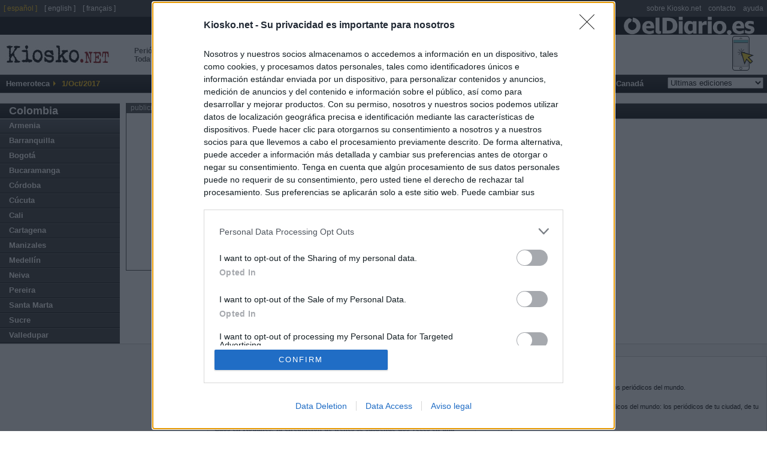

--- FILE ---
content_type: text/html
request_url: https://es.kiosko.net/co/2017-10-01/geo/Cordoba_co.html
body_size: 8842
content:
<!DOCTYPE html PUBLIC "-//W3C//DTD XHTML 1.0 Strict//EN" "http://www.w3.org/TR/xhtml1/DTD/xhtml1-strict.dtd">
<html  xmlns="http://www.w3.org/1999/xhtml" xml:lang="es" lang="es">
<head>
 <meta http-equiv="content-type" content="text/html; charset=utf-8" />
<meta name="robots" content="index, follow" />
 <title>Periódicos de Córdoba, Colombia. Edición de domingo, 1 de octubre de 2017. Kiosko.net</title>
 <meta name="og:title" content="Periódicos de Córdoba, Colombia. Edición de domingo, 1 de octubre de 2017. Kiosko.net" />
<link rel="dns-prefetch" href="//ajax.googleapis.com" />
<link rel="dns-prefetch" href="//img.kiosko.net" />
 <meta name="Description" content="Periódicos de Córdoba, Colombia. Edición de domingo, 1 de octubre de 2017. Actualidad del mundo, prensa económica, diarios deportivos, periódicos regionales y diarios locales. El kiosco visual de internet." />
 <meta name="og:description" content="Periódicos de Córdoba, Colombia. Edición de domingo, 1 de octubre de 2017. Actualidad del mundo, prensa económica, diarios deportivos, periódicos regionales y diarios locales. El kiosco visual de internet." />
 
<meta name="keywords" content="Diarios, diario, Periodicos, periodico, kiosko, kiosco, quiosco, Prensa Escrita, Prensa informacion general, diarios deportivos, prensa economica, Revistas" />
<meta name="og:image" content="/common/img/icon_medium.png" />
<meta name="twitter:card" content="summary" /><meta name="twitter:url" content="//www.kiosko.net/" /><meta name="twitter:site" content="@kiosko" />
<meta property="fb:admins" content="1819306511" /><meta property="fb:page_id" content="243510920909" />


 <meta name="viewport" content="width=device-width, initial-scale=1.0">
 <!-- meta http-equiv="refresh" content="3600" / -->

 <link rel="stylesheet" type="text/css" href="/theme/k2/css/kiosko2-I4M.css" />

<!-- InMobi Choice. Consent Manager Tag v3.0 (for TCF 2.2) -->
<script type="text/javascript" async=true>
(function() {
  var host = window.location.hostname;
  var element = document.createElement('script');
  var firstScript = document.getElementsByTagName('script')[0];
  var url = 'https://cmp.inmobi.com'
    .concat('/choice/', 'NzXq1YsBYT-Mq', '/', host, '/choice.js?tag_version=V3');
  var uspTries = 0;
  var uspTriesLimit = 3;
  element.async = true;
  element.type = 'text/javascript';
  element.src = url;

  firstScript.parentNode.insertBefore(element, firstScript);

  function makeStub() {
    var TCF_LOCATOR_NAME = '__tcfapiLocator';
    var queue = [];
    var win = window;
    var cmpFrame;

    function addFrame() {
      var doc = win.document;
      var otherCMP = !!(win.frames[TCF_LOCATOR_NAME]);

      if (!otherCMP) {
        if (doc.body) {
          var iframe = doc.createElement('iframe');

          iframe.style.cssText = 'display:none';
          iframe.name = TCF_LOCATOR_NAME;
          doc.body.appendChild(iframe);
        } else {
          setTimeout(addFrame, 5);
        }
      }
      return !otherCMP;
    }

    function tcfAPIHandler() {
      var gdprApplies;
      var args = arguments;

      if (!args.length) {
        return queue;
      } else if (args[0] === 'setGdprApplies') {
        if (
          args.length > 3 &&
          args[2] === 2 &&
          typeof args[3] === 'boolean'
        ) {
          gdprApplies = args[3];
          if (typeof args[2] === 'function') {
            args[2]('set', true);
          }
        }
      } else if (args[0] === 'ping') {
        var retr = {
          gdprApplies: gdprApplies,
          cmpLoaded: false,
          cmpStatus: 'stub'
        };

        if (typeof args[2] === 'function') {
          args[2](retr);
        }
      } else {
        if(args[0] === 'init' && typeof args[3] === 'object') {
          args[3] = Object.assign(args[3], { tag_version: 'V3' });
        }
        queue.push(args);
      }
    }

    function postMessageEventHandler(event) {
      var msgIsString = typeof event.data === 'string';
      var json = {};

      try {
        if (msgIsString) {
          json = JSON.parse(event.data);
        } else {
          json = event.data;
        }
      } catch (ignore) {}

      var payload = json.__tcfapiCall;

      if (payload) {
        window.__tcfapi(
          payload.command,
          payload.version,
          function(retValue, success) {
            var returnMsg = {
              __tcfapiReturn: {
                returnValue: retValue,
                success: success,
                callId: payload.callId
              }
            };
            if (msgIsString) {
              returnMsg = JSON.stringify(returnMsg);
            }
            if (event && event.source && event.source.postMessage) {
              event.source.postMessage(returnMsg, '*');
            }
          },
          payload.parameter
        );
      }
    }

    while (win) {
      try {
        if (win.frames[TCF_LOCATOR_NAME]) {
          cmpFrame = win;
          break;
        }
      } catch (ignore) {}

      if (win === window.top) {
        break;
      }
      win = win.parent;
    }
    if (!cmpFrame) {
      addFrame();
      win.__tcfapi = tcfAPIHandler;
      win.addEventListener('message', postMessageEventHandler, false);
    }
  };

  makeStub();

  function makeGppStub() {
    const CMP_ID = 10;
    const SUPPORTED_APIS = [
      '2:tcfeuv2',
      '6:uspv1',
      '7:usnatv1',
      '8:usca',
      '9:usvav1',
      '10:uscov1',
      '11:usutv1',
      '12:usctv1'
    ];

    window.__gpp_addFrame = function (n) {
      if (!window.frames[n]) {
        if (document.body) {
          var i = document.createElement("iframe");
          i.style.cssText = "display:none";
          i.name = n;
          document.body.appendChild(i);
        } else {
          window.setTimeout(window.__gpp_addFrame, 10, n);
        }
      }
    };
    window.__gpp_stub = function () {
      var b = arguments;
      __gpp.queue = __gpp.queue || [];
      __gpp.events = __gpp.events || [];

      if (!b.length || (b.length == 1 && b[0] == "queue")) {
        return __gpp.queue;
      }

      if (b.length == 1 && b[0] == "events") {
        return __gpp.events;
      }

      var cmd = b[0];
      var clb = b.length > 1 ? b[1] : null;
      var par = b.length > 2 ? b[2] : null;
      if (cmd === "ping") {
        clb(
          {
            gppVersion: "1.1", // must be “Version.Subversion”, current: “1.1”
            cmpStatus: "stub", // possible values: stub, loading, loaded, error
            cmpDisplayStatus: "hidden", // possible values: hidden, visible, disabled
            signalStatus: "not ready", // possible values: not ready, ready
            supportedAPIs: SUPPORTED_APIS, // list of supported APIs
            cmpId: CMP_ID, // IAB assigned CMP ID, may be 0 during stub/loading
            sectionList: [],
            applicableSections: [-1],
            gppString: "",
            parsedSections: {},
          },
          true
        );
      } else if (cmd === "addEventListener") {
        if (!("lastId" in __gpp)) {
          __gpp.lastId = 0;
        }
        __gpp.lastId++;
        var lnr = __gpp.lastId;
        __gpp.events.push({
          id: lnr,
          callback: clb,
          parameter: par,
        });
        clb(
          {
            eventName: "listenerRegistered",
            listenerId: lnr, // Registered ID of the listener
            data: true, // positive signal
            pingData: {
              gppVersion: "1.1", // must be “Version.Subversion”, current: “1.1”
              cmpStatus: "stub", // possible values: stub, loading, loaded, error
              cmpDisplayStatus: "hidden", // possible values: hidden, visible, disabled
              signalStatus: "not ready", // possible values: not ready, ready
              supportedAPIs: SUPPORTED_APIS, // list of supported APIs
              cmpId: CMP_ID, // list of supported APIs
              sectionList: [],
              applicableSections: [-1],
              gppString: "",
              parsedSections: {},
            },
          },
          true
        );
      } else if (cmd === "removeEventListener") {
        var success = false;
        for (var i = 0; i < __gpp.events.length; i++) {
          if (__gpp.events[i].id == par) {
            __gpp.events.splice(i, 1);
            success = true;
            break;
          }
        }
        clb(
          {
            eventName: "listenerRemoved",
            listenerId: par, // Registered ID of the listener
            data: success, // status info
            pingData: {
              gppVersion: "1.1", // must be “Version.Subversion”, current: “1.1”
              cmpStatus: "stub", // possible values: stub, loading, loaded, error
              cmpDisplayStatus: "hidden", // possible values: hidden, visible, disabled
              signalStatus: "not ready", // possible values: not ready, ready
              supportedAPIs: SUPPORTED_APIS, // list of supported APIs
              cmpId: CMP_ID, // CMP ID
              sectionList: [],
              applicableSections: [-1],
              gppString: "",
              parsedSections: {},
            },
          },
          true
        );
      } else if (cmd === "hasSection") {
        clb(false, true);
      } else if (cmd === "getSection" || cmd === "getField") {
        clb(null, true);
      }
      //queue all other commands
      else {
        __gpp.queue.push([].slice.apply(b));
      }
    };
    window.__gpp_msghandler = function (event) {
      var msgIsString = typeof event.data === "string";
      try {
        var json = msgIsString ? JSON.parse(event.data) : event.data;
      } catch (e) {
        var json = null;
      }
      if (typeof json === "object" && json !== null && "__gppCall" in json) {
        var i = json.__gppCall;
        window.__gpp(
          i.command,
          function (retValue, success) {
            var returnMsg = {
              __gppReturn: {
                returnValue: retValue,
                success: success,
                callId: i.callId,
              },
            };
            event.source.postMessage(msgIsString ? JSON.stringify(returnMsg) : returnMsg, "*");
          },
          "parameter" in i ? i.parameter : null,
          "version" in i ? i.version : "1.1"
        );
      }
    };
    if (!("__gpp" in window) || typeof window.__gpp !== "function") {
      window.__gpp = window.__gpp_stub;
      window.addEventListener("message", window.__gpp_msghandler, false);
      window.__gpp_addFrame("__gppLocator");
    }
  };

  makeGppStub();

  var uspStubFunction = function() {
    var arg = arguments;
    if (typeof window.__uspapi !== uspStubFunction) {
      setTimeout(function() {
        if (typeof window.__uspapi !== 'undefined') {
          window.__uspapi.apply(window.__uspapi, arg);
        }
      }, 500);
    }
  };

  var checkIfUspIsReady = function() {
    uspTries++;
    if (window.__uspapi === uspStubFunction && uspTries < uspTriesLimit) {
      console.warn('USP is not accessible');
    } else {
      clearInterval(uspInterval);
    }
  };

  if (typeof window.__uspapi === 'undefined') {
    window.__uspapi = uspStubFunction;
    var uspInterval = setInterval(checkIfUspIsReady, 6000);
  }
})();
</script>
<!-- End InMobi Choice. Consent Manager Tag v3.0 (for TCF 2.2) -->


<!--[if lt ie 7.]>
<link rel="stylesheet" type="text/css" media="screen, projection" href="/theme/k2/css/fix_ie.css" />
<![endif]-->

 <script type="text/javascript" src="//ajax.googleapis.com/ajax/libs/jquery/1.5/jquery.min.js"></script>
<link rel="canonical" href="https://es.kiosko.net/co/2017-10-01/geo/Cordoba_co.html" />

<script type="text/javascript" src="/common/js/klib-I4M.js"></script>

<script type="text/javascript" src="/js/lang.js"></script>

<script async src="https://securepubads.g.doubleclick.net/tag/js/gpt.js"></script>
<script type='text/javascript'>
  window.googletag = window.googletag || {cmd: []};

  googletag.cmd.push(function() {

    googletag.defineSlot('/1019099/top_big_banner', [[728,90],[970,90],[980,250],[970,90]], 'div-gpt-ad-1464170281021-0')
        .setTargeting('country', ['co']).setTargeting('subject',['']).setTargeting('page',['region']).setTargeting('region',['co_Cordoba_co'])
        .addService(googletag.pubads());
    googletag.defineSlot('/1019099/center', [300, 250], 'div-gpt-ad-1464170281021-1')
        .setTargeting('country', ['co']).setTargeting('subject',['']).setTargeting('page',['region']).setTargeting('region',['co_Cordoba_co'])
        .addService(googletag.pubads());
    googletag.defineSlot('/1019099/footer', [300, 250], 'div-gpt-ad-1464170281021-2')
        .setTargeting('country', ['co']).setTargeting('subject',['']).setTargeting('page',['region']).setTargeting('region',['co_Cordoba_co'])
        .addService(googletag.pubads());
    googletag.defineSlot('/1019099/bottom_float', [1, 1], 'div-gpt-ad-1536266418183-0')
        .setTargeting('country', ['co']).setTargeting('subject',['']).setTargeting('page',['region']).setTargeting('region',['co_Cordoba_co'])
        .addService(googletag.pubads());

    /* googletag.pubads().enableSyncRendering(); */
    /* googletag.pubads().collapseEmptyDivs(); */
    /* googletag.pubads().disableInitialLoad(); */
    googletag.pubads().set("page_url", "https://es.kiosko.net/co/2017-10-01/geo/Cordoba_co.html");
    googletag.enableServices();
  });
</script>

<!-- Google Analytics -->
<script>
(function(i,s,o,g,r,a,m){i['GoogleAnalyticsObject']=r;i[r]=i[r]||function(){
(i[r].q=i[r].q||[]).push(arguments)},i[r].l=1*new Date();a=s.createElement(o),
m=s.getElementsByTagName(o)[0];a.async=1;a.src=g;m.parentNode.insertBefore(a,m)
})(window,document,'script','//www.google-analytics.com/analytics.js','ga');
ga('create', 'UA-56707-4', 'auto');
ga('set', 'anonymizeIp', true);
ga('send', 'pageview');
</script>
<!-- End Google Analytics -->
</head>
<body id="inicio">

 <!-- cintillo eldiario.es -->
<script>
ga('create', 'UA-66957234-1', 'auto', {'name': 'edTracker'});
ga('edTracker.set', 'anonymizeIp', true);
ga('edTracker.send', 'pageview');
</script>
<style>
.cintillo {
    height: 30px; width: 100%;
    background-color: black;
    background-image: url('https://static.eldiario.es/eldiario/public/content/file/original/2020/0702/07/logoblanco-eldiario-es-02e055a.png');
    background-repeat: no-repeat; background-position: 98%; background-size: contain;
    margin-right: 30px; z-index: 300; margin-right: 50px;
    /*position: fixed;*/
}
img[id^=flx_ad_]{display:none;visibility:hidden;}
</style> 
<a href="https://eldiario.es"><div class="cintillo"></div></a> 
<div id="cabecera">
<!-- logo kiosko.net -->
  <h1><a href="/co/" rev="index" class="punch">Peri&oacute;dicos de Colombia <br /> Toda la prensa de hoy</a><a href="/" rev="index" class="logo" accesskey="0"> <span class="name">kiosko</span><span class="ext">.net</span></a></h1>
  <!-- fin logo kiosko.net -->
  <div id="goMobile"><a href="//m.kiosko.net/" onclick="setCkLang('');this.href+=location.pathname.substr(1);"><img src="//img.kiosko.net/img/button_mobile_web.png" /></a></div>
  <div class="advtopbb" id='div-gpt-ad-1464170281021-0'><script type='text/javascript'>
	googletag.cmd.push(function() { googletag.display('div-gpt-ad-1464170281021-0'); }); 
	</script><span style="display:none">'";</span></div>
  <div class="barraMenu clearfix">
	<ul>
		<li><span class="label">Hemeroteca</span></li>
		<li id="menuFecha">1/Oct/2017</li>	
	    
		<!-- li id="menuSuscribir"><a href="#" title="Suscribase a Kiosko" accesskey="5">Suscribete a KIOSKO</a></li -->
	</ul>

	<ul id="menu">


	<li><a href="/" accesskey="1">Inicio</a>

	
	</li>

	<li><a href="/afr/2017-10-01/" accesskey="2">&Aacute;frica</a>

	<ul class="submenu">
		<li><a href="/eg/2017-10-01/" title="Periodicos de Egipto">Egipto</a></li><li><a href="/ma/2017-10-01/" title="Periodicos de Marruecos">Marruecos</a></li><li><a href="/ng/2017-10-01/" title="Periodicos de Nigeria">Nigeria</a></li><li><a href="/za/2017-10-01/" title="Periodicos de Sud&aacute;frica">Sud&aacute;frica</a></li>
		</ul>
	</li>

	<li><a href="/asi/2017-10-01/" accesskey="3">Asia-Pac&iacute;fico</a>

	<ul class="submenu">
		<li><a href="/au/2017-10-01/" title="Periodicos de Australia">Australia</a></li><li><a href="/cn/2017-10-01/" title="Periodicos de China">China</a></li><li><a href="/asi/2017-10-01/geo/ae.html" title="Periodicos de Emiratos &Aacute;rabes">Emiratos &Aacute;rabes</a></li><li><a href="/asi/2017-10-01/geo/ph.html" title="Periodicos de Filipinas">Filipinas</a></li><li><a href="/in/2017-10-01/" title="Periodicos de India">India</a></li><li><a href="/ir/2017-10-01/" title="Periodicos de Ir&aacute;n">Ir&aacute;n</a></li><li><a href="/il/2017-10-01/" title="Periodicos de Israel">Israel</a></li><li><a href="/jp/2017-10-01/" title="Periodicos de Jap&oacute;n">Jap&oacute;n</a></li><li><a href="/nz/2017-10-01/" title="Periodicos de Nueva Zelanda">Nueva Zelanda</a></li>
		</ul>
	</li>

	<li><a href="/eur/2017-10-01/" accesskey="4">Europa</a>

	<ul class="submenu">
		<li><a href="/de/2017-10-01/" title="Periodicos de Alemania">Alemania</a></li><li><a href="/ad/2017-10-01/" title="Periodicos de Andorra">Andorra</a></li><li><a href="/be/2017-10-01/" title="Periodicos de B&eacute;lgica">B&eacute;lgica</a></li><li><a href="/hr/2017-10-01/" title="Periodicos de Croacia">Croacia</a></li><li><a href="/dk/2017-10-01/" title="Periodicos de Dinamarca">Dinamarca</a></li><li><a href="/es/2017-10-01/" title="Periodicos de Espa&ntilde;a">Espa&ntilde;a</a></li><li><a href="/fr/2017-10-01/" title="Periodicos de Francia">Francia</a></li><li><a href="/gr/2017-10-01/" title="Periodicos de Grecia">Grecia</a></li><li><a href="/ie/2017-10-01/" title="Periodicos de Irlanda">Irlanda</a></li><li><a href="/it/2017-10-01/" title="Periodicos de Italia">Italia</a></li><li><a href="/no/2017-10-01/" title="Periodicos de Noruega">Noruega</a></li><li><a href="/nl/2017-10-01/" title="Periodicos de Pa&iacute;ses Bajos">Pa&iacute;ses Bajos</a></li><li><a href="/pl/2017-10-01/" title="Periodicos de Polonia">Polonia</a></li><li><a href="/pt/2017-10-01/" title="Periodicos de Portugal">Portugal</a></li><li><a href="/uk/2017-10-01/" title="Periodicos de Reino Unido">Reino Unido</a></li><li><a href="/ru/2017-10-01/" title="Periodicos de Rusia">Rusia</a></li><li><a href="/se/2017-10-01/" title="Periodicos de Suecia">Suecia</a></li><li><a href="/ch/2017-10-01/" title="Periodicos de Suiza">Suiza</a></li><li><a href="/tr/2017-10-01/" title="Periodicos de Turqu&iacute;a">Turqu&iacute;a</a></li>
		</ul>
	</li>

	<li><a href="/iba/2017-10-01/" accesskey="5">Latinoam&eacute;rica</a>

	<ul class="submenu">
		<li><a href="/ar/2017-10-01/" title="Periodicos de Argentina">Argentina</a></li><li><a href="/bo/2017-10-01/" title="Periodicos de Bolivia">Bolivia</a></li><li><a href="/br/2017-10-01/" title="Periodicos de Brasil">Brasil</a></li><li><a href="/cl/2017-10-01/" title="Periodicos de Chile">Chile</a></li><li><a href="/co/2017-10-01/" title="Periodicos de Colombia">Colombia</a></li><li><a href="/cr/2017-10-01/" title="Periodicos de Costa Rica">Costa Rica</a></li><li><a href="/cu/2017-10-01/" title="Periodicos de Cuba">Cuba</a></li><li><a href="/ec/2017-10-01/" title="Periodicos de Ecuador">Ecuador</a></li><li><a href="/sv/2017-10-01/" title="Periodicos de El Salvador">El Salvador</a></li><li><a href="/gt/2017-10-01/" title="Periodicos de Guatemala">Guatemala</a></li><li><a href="/hn/2017-10-01/" title="Periodicos de Honduras">Honduras</a></li><li><a href="/mx/2017-10-01/" title="Periodicos de M&eacute;xico">M&eacute;xico</a></li><li><a href="/ni/2017-10-01/" title="Periodicos de Nicaragua">Nicaragua</a></li><li><a href="/pa/2017-10-01/" title="Periodicos de Panam&aacute;">Panam&aacute;</a></li><li><a href="/py/2017-10-01/" title="Periodicos de Paraguay">Paraguay</a></li><li><a href="/pe/2017-10-01/" title="Periodicos de Per&uacute;">Per&uacute;</a></li><li><a href="/pr/2017-10-01/" title="Periodicos de Puerto Rico">Puerto Rico</a></li><li><a href="/do/2017-10-01/" title="Periodicos de R. Dominicana">R. Dominicana</a></li><li><a href="/uy/2017-10-01/" title="Periodicos de Uruguay">Uruguay</a></li><li><a href="/ve/2017-10-01/" title="Periodicos de Venezuela">Venezuela</a></li>
		</ul>
	</li>

	<li><a href="/us/2017-10-01/" accesskey="6">USA</a>

	<ul class="submenu">
		<li><a href="/us/2017-10-01/geo/Alabama.html" title="Periodicos de Alabama">Alabama</a></li><li><a href="/us/2017-10-01/geo/Arizona.html" title="Periodicos de Arizona">Arizona</a></li><li><a href="/us/2017-10-01/geo/California.html" title="Periodicos de California">California</a></li><li><a href="/us/2017-10-01/geo/Colorado.html" title="Periodicos de Colorado">Colorado</a></li><li><a href="/us/2017-10-01/geo/Florida.html" title="Periodicos de Florida">Florida</a></li><li><a href="/us/2017-10-01/geo/Georgia.html" title="Periodicos de Georgia">Georgia</a></li><li><a href="/us/2017-10-01/geo/Illinois.html" title="Periodicos de Illinois">Illinois</a></li><li><a href="/us/2017-10-01/geo/Indiana.html" title="Periodicos de Indiana">Indiana</a></li><li><a href="/us/2017-10-01/geo/Maryland.html" title="Periodicos de Maryland">Maryland</a></li><li><a href="/us/2017-10-01/geo/Massachusetts.html" title="Periodicos de Massachusetts">Massachusetts</a></li><li><a href="/us/2017-10-01/geo/Michigan.html" title="Periodicos de Michigan">Michigan</a></li><li><a href="/us/2017-10-01/geo/Minnesota.html" title="Periodicos de Minnesota">Minnesota</a></li><li><a href="/us/2017-10-01/geo/Missouri.html" title="Periodicos de Missouri">Missouri</a></li><li><a href="/us/2017-10-01/geo/New_Jersey.html" title="Periodicos de Nueva Jersey">Nueva Jersey</a></li><li><a href="/us/2017-10-01/geo/New_York.html" title="Periodicos de Nueva York">Nueva York</a></li><li><a href="/us/2017-10-01/geo/Ohio.html" title="Periodicos de Ohio">Ohio</a></li><li><a href="/us/2017-10-01/geo/Oregon.html" title="Periodicos de Oreg&oacute;n">Oreg&oacute;n</a></li><li><a href="/us/2017-10-01/geo/Pensilvania.html" title="Periodicos de Pensilvania">Pensilvania</a></li><li><a href="/us/2017-10-01/geo/Texas.html" title="Periodicos de Texas">Texas</a></li><li><a href="/us/2017-10-01/geo/Washington.html" title="Periodicos de Washington">Washington</a></li><li><a href="/us/2017-10-01/geo/Washington_DC.html" title="Periodicos de Washington D.C.">Washington D.C.</a></li>
		</ul>
	</li>

	<li><a href="/ca/2017-10-01/" accesskey="7">Canad&aacute;</a>

	<ul class="submenu">
		<li><a href="/ca/2017-10-01/geo/British_Columbia.html" title="Periodicos de Columbia Brit&aacute;nica">Columbia Brit&aacute;nica</a></li><li><a href="/ca/2017-10-01/geo/Manitoba.html" title="Periodicos de Manitoba">Manitoba</a></li><li><a href="/ca/2017-10-01/geo/Ontario.html" title="Periodicos de Ontario">Ontario</a></li><li><a href="/ca/2017-10-01/geo/Quebec.html" title="Periodicos de Quebec">Quebec</a></li>
		</ul>
	</li>
	<li class="diasAnteriores">
		<form id="hemer" method="get" action="#" onsubmit="return false;">
			<fieldset>
			<select name="dia" onchange="if (changeDate(this.value,'co','Cordoba_co','region')) _gaq.push(['_trackEvent','changeDate','co/region/Cordoba_co/'+this.value]);return false">
				<option value="-">Ultimas ediciones</option>
			</select>
			</fieldset>
		</form>
	</li>
	</ul>
  </div><!-- /.barraMenu -->

  <!--div id="miniadv"><a href="https://itunes.apple.com/app/id875275263?mt=8" target="itunes"><img src="//img.kiosko.net/adv/ios/minibanner_es.jpg" alt="Kiosko.net for iPhone at AppStore"></a></div -->

</div>
<div id="content" class="conAux">

  <div class="auxCol">
	<div class="co"><strong><a href="/co/2017-10-01/" title="Periodicos de Colombia">Colombia</a></strong></div>
	
	<ul>
		<li class="reg"><a href="/co/2017-10-01/geo/Armenia_co.html" title="Periodicos de Armenia">Armenia</a></li>
		
	
		<li class="reg"><a href="/co/2017-10-01/geo/Barranquilla.html" title="Periodicos de Barranquilla">Barranquilla</a></li>
		
	
		<li class="reg"><a href="/co/2017-10-01/geo/Bogota.html" title="Periodicos de Bogot&aacute;">Bogot&aacute;</a></li>
		
	
		<li class="reg"><a href="/co/2017-10-01/geo/Bucaramanga.html" title="Periodicos de Bucaramanga">Bucaramanga</a></li>
		
	
		<li class="reg"><a href="/co/2017-10-01/geo/Cordoba_co.html" title="Periodicos de C&oacute;rdoba">C&oacute;rdoba</a></li>
		
	
		<li class="reg"><a href="/co/2017-10-01/geo/Cucuta.html" title="Periodicos de C&uacute;cuta">C&uacute;cuta</a></li>
		
	
		<li class="reg"><a href="/co/2017-10-01/geo/Cali.html" title="Periodicos de Cali">Cali</a></li>
		
	
		<li class="reg"><a href="/co/2017-10-01/geo/Cartagena_co.html" title="Periodicos de Cartagena">Cartagena</a></li>
		
	
		<li class="reg"><a href="/co/2017-10-01/geo/Manizales.html" title="Periodicos de Manizales">Manizales</a></li>
		
	
		<li class="reg"><a href="/co/2017-10-01/geo/Medellin.html" title="Periodicos de Medell&iacute;n">Medell&iacute;n</a></li>
		
	
		<li class="reg"><a href="/co/2017-10-01/geo/Neiva.html" title="Periodicos de Neiva">Neiva</a></li>
		
	
		<li class="reg"><a href="/co/2017-10-01/geo/Pereira.html" title="Periodicos de Pereira">Pereira</a></li>
		
	
		<li class="reg"><a href="/co/2017-10-01/geo/Santa_Marta.html" title="Periodicos de Santa Marta">Santa Marta</a></li>
		
	
		<li class="reg"><a href="/co/2017-10-01/geo/Sucre.html" title="Periodicos de Sucre">Sucre</a></li>
		
	
		<li class="reg"><a href="/co/2017-10-01/geo/Valledupar.html" title="Periodicos de Valledupar">Valledupar</a></li>
		
	</ul>
	
  </div><!-- /auxCol -->


 <div class="expo">
  <div id="adv"> <div class="advt">publicidad</div>
  <div class="advb"  id='div-gpt-ad-1464170281021-1' style='height:250px; width:300px;'><script type='text/javascript'>
        googletag.cmd.push(function() { googletag.display('div-gpt-ad-1464170281021-1'); });
        </script></div>
  </div>
  <div class="titPpal wadv">
  	
  	<h2><a href="/co/2017-10-01/geo/Cordoba_co.html" title="Periodicos de C&oacute;rdoba">C&oacute;rdoba</a></h2>
	
  	
	<ul></ul>
  </div><!-- /titPpal -->
  

  

 </div><!-- /expo -->

<div id="pie" class="i2">
  <div class="publicidad" id='div-gpt-ad-1464170281021-2'><script type='text/javascript'>
googletag.cmd.push(function() { googletag.display('div-gpt-ad-1464170281021-2'); });
</script><span style="display:none">'";</span></div>

	<div class="cajaPie" id="rss_eldiario">
		
		<div><!-- RSS -->
<style>
#pie {
  display: flex;
}
.cajaPie {
  flex: 1;
}
.i2 .cajaPie, .i3 .cajaPie {
  height: auto;
}
.cajaPie ul.grouper {
    padding: 0;
}
</style>
<style>
.grouper {
  margin-bottom: 14px;
  padding-left: 0;
  list-style-type: none;
  border: 0 transparent;
}

.rss-title {
  font: normal 600 15px/1.27 Encode Sans,Verdana;
  color: #fff;
  background-color: black;
  width: 100%;
  padding: 2px 0 4px 0;
  margin-bottom: 10px;
}

.rss-title .rss-logo {
  float: right;
  height: 14px;
  margin: 4px 10px 0 0;
}

.grouper .post {
  margin-bottom: 10px;
  background-color: #f2f0f0;
  width: 100%;
}

.post-title {
  flex: 1 1 0%;
  padding: 10px;
  margin-bottom: 0;
  font: normal 500 14px/1.29 Encode Sans,Verdana;
  color: #4a4a4a;
}

.post-title a {
  display: -webkit-box;
  -webkit-line-clamp: 3;
  -webkit-box-orient: vertical;
  overflow: hidden;
  text-overflow: ellipsis;
  max-height: 54px;
}
</style>
<div class="rss-block"><div class="rss-title"> &nbsp; &Uacute;ltimas noticias &nbsp; <img src="https://static.eldiario.es/eldiario/public/content/file/original/2020/0702/07/logoblanco-eldiario-es-02e055a.png" height="14" class="rss-logo" /></div>
<ul class="grouper">
	<li class="post">
		<p class="post-title"><a href="https://www.eldiario.es/sociedad/plan-ribera-salud-ahorrar-reutilizar-cateteres-derivar-pacientes-no-recuperados-operar-rentables_1_12927205.html" class="post-anchor">El plan de Ribera Salud para ahorrar: reutilizar catéteres, derivar a pacientes no recuperados y operar antes a los rentables</a></p>
	</li>
	<li class="post">
		<p class="post-title"><a href="https://www.eldiario.es/catalunya/rodalies-nuevo-trenes-incidencia-adif-frustra-reapertura-servicio_1_12934720.html" class="post-anchor">Caos en Rodalies: la circulación de trenes se suspende dos veces en una hora por incidencias en Adif</a></p>
	</li>
	<li class="post">
		<p class="post-title"><a href="https://www.eldiario.es/economia/consternacion-invade-maquinistas-piensas-pueda-suceder_1_12931041.html" class="post-anchor">La consternación invade a los maquinistas: "Nunca piensas que algo así pueda suceder”</a></p>
	</li>
	<li class="post">
		<p class="post-title"><a href="https://www.eldiario.es/internacional/indignacion-solidaridad-minneapolis-plantar-cara-autoritarismo-trump-ultimo-asesinato-cometido-agentes-federales_1_12934686.html" class="post-anchor">Indignación y solidaridad en Minneapolis para plantar cara al autoritarismo de Trump tras el último asesinato cometido por agentes federales</a></p>
	</li>
	<li class="post">
		<p class="post-title"><a href="https://www.eldiario.es/internacional/trump-culpa-democratas-asesinatos-minneapolis-manos-agentes-federales_1_12934765.html" class="post-anchor">Trump culpa a los demócratas de los asesinatos de Minneapolis a manos de agentes federales</a></p>
	</li>
	<li class="post">
		<p class="post-title"><a href="https://www.eldiario.es/politica/agendas-villarejo-proyectan-sombra-comisario-montaje-cocaina-urban_1_12929857.html" class="post-anchor">Las agendas de Villarejo proyectan la sombra del comisario sobre el montaje de la cocaína contra Urbán y Podemos</a></p>
	</li>
</ul>
</div>

</div>
	</div>

	<div class="cajaPie" id="about_kiosko">
		<span class="tit">Sobre Kiosko.net</span>
		<div><p><span style="color:#800000;">Kiosko.net</span> es la puerta de entrada a los periódicos del mundo.</p>
<p>Navega por las portadas de los periódicos del mundo: los periódicos de tu ciudad, de tu país o del otro extremo del mundo.</p>
<span class="tit">S&iacute;guenos</span>
<div style="padding: 6px 10px;">
<div style="display: inline; padding: 2px;"><!-- facebook -->
<a href="https://www.facebook.com/kiosko.net/" target="_blank"><img src="//img.kiosko.net/img/button_facebook.png" width="48" height="48"></a>
</div>
<div style="display: inline; padding: 2px;"><!-- twitter -->
<a href="//twitter.com/kiosko" class="twitter-follow-button" data-show-count="false" data-lang="es" data-show-screen-name="false" target="_blank"><img src="//img.kiosko.net/img/button_twitter.png" width="48" height="48"></a>
</div>

</div></div>
	</div>

</div>
</div><!-- /content -->

<div id="topMenu">
 <ul class="lang"><!--li>< h3>Idioma</ h3></li-->
 <li><span>[ espa&ntilde;ol ]</span></li> 
 <li><a href="//en.kiosko.net/" rel="nofollow translation" onclick="_gaq.push(['_trackEvent','changeLang','es-en']);this.href+=location.pathname.substr(1);">[ english ]</a></li>

 <li><a href="//fr.kiosko.net/" rel="nofollow translation" onclick="_gaq.push(['_trackEvent','changeLang','es-fr']);this.href+=location.pathname.substr(1);">[ fran&ccedil;ais ]</a></li>

  </ul>
  <ul>
	<li><a href="/about/about_us.html" rel="nofollow">sobre Kiosko.net</a></li>
	<li><a href="/contact/contact.html" rel="nofollow">contacto</a></li>
	<li><a href="/help/faq.html" rel="nofollow">ayuda</a></li>
  </ul>
</div>


<div class="bottomPie">
	<ul>
		<li>&copy; Kiosko.net</li>
		<li><a href="/about/terms_conditions.html">Aviso Legal</a></li>
                <li><a style="cursor:pointer;" onclick="__tcfapi( 'displayConsentUi', 2, function(){} ); ">Privacidad y Cookies</a></li>
                <li><div id="choice-footer-msg"></div></li>
	</ul>
	<p class="ttt">Dise&ntilde;o de <a href="https://www.trestristestigres.com/" title="Dise&ntilde;ado por Tres Tristes Tigres">Tres Tristes Tigres</a></p>
</div>
<!-- /1019099/bottom_float -->
<div id='div-gpt-ad-1536266418183-0' style='height:1px; width:1px;'><script>
googletag.cmd.push(function() { googletag.display('div-gpt-ad-1536266418183-0'); });
</script></div>


</body>
<script type="text/javascript">
var TODAY="1/Oct/2017"
var PUBDATE="2017-10-01"
hnews="";
$(document).ready(function(){
 $("#menu").superfish();
 $.get("/common/api/js/publish.js",updateDate);
});
</script>
<!-- bottom -->



</html>



--- FILE ---
content_type: text/html; charset=utf-8
request_url: https://www.google.com/recaptcha/api2/aframe
body_size: 268
content:
<!DOCTYPE HTML><html><head><meta http-equiv="content-type" content="text/html; charset=UTF-8"></head><body><script nonce="YB8Bg_yBHox4O5r1ObgNzQ">/** Anti-fraud and anti-abuse applications only. See google.com/recaptcha */ try{var clients={'sodar':'https://pagead2.googlesyndication.com/pagead/sodar?'};window.addEventListener("message",function(a){try{if(a.source===window.parent){var b=JSON.parse(a.data);var c=clients[b['id']];if(c){var d=document.createElement('img');d.src=c+b['params']+'&rc='+(localStorage.getItem("rc::a")?sessionStorage.getItem("rc::b"):"");window.document.body.appendChild(d);sessionStorage.setItem("rc::e",parseInt(sessionStorage.getItem("rc::e")||0)+1);localStorage.setItem("rc::h",'1769415893075');}}}catch(b){}});window.parent.postMessage("_grecaptcha_ready", "*");}catch(b){}</script></body></html>